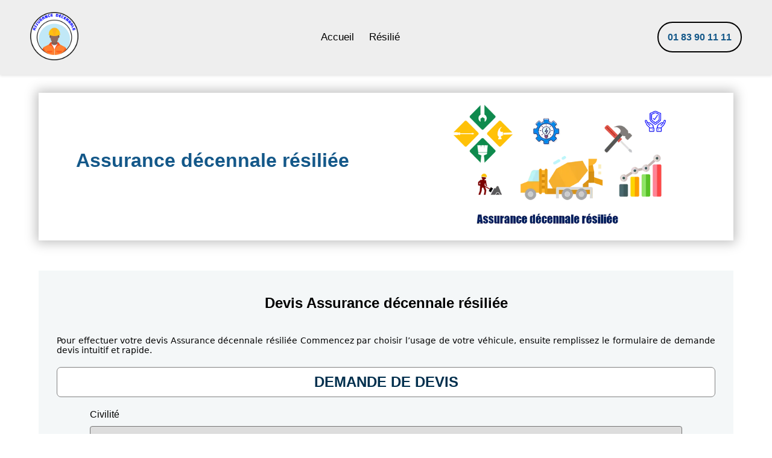

--- FILE ---
content_type: text/html; charset=UTF-8
request_url: https://www.decennaleassurance.fr/resilie
body_size: 6698
content:
<!doctype html>
<html lang="fr">
<head>
    <meta charset="UTF-8">
    <meta name="viewport" content="width=device-width, initial-scale=1.0, maximum-scale=5.0, minimum-scale=1.0">
    <meta http-equiv="X-UA-Compatible" content="ie=edge">
    <title>Assurance décennale résiliée</title>
    <link rel="stylesheet" href="/styles/style.css">
    <link rel="icon" type="image/x-icon" href="/images/decennale-logo.webp">

            <link rel="preload" as="image" href="/images/upload/assurance-decennale-resilie.png"/>
        <meta name="Description" content="">
    
    <meta name="robots" content="index,follow"/>
    <meta name="language" content="fr"/>
</head>
<body>
<header>
    <nav class="navbar">
        <div class="logo">
            <img src="/images/decennale-logo.webp" alt="Vtc Assurance" height="80px" width="80px" >
        </div>

        <ul class="nav-links" id="navLinks">
            <li>
                <a href="/" class="nav-link">
                    Accueil
                </a>
            </li>
            <li>
                <a href="/resilie" class="nav-link">
                    Résilié
                </a>
            </li>
        </ul>
        <div class="phone-number">
            <a href="tel:0183901111">
                <i class="icon-phone"></i>
                <span>
                        01 83 90 11 11
                    </span>
            </a>
        </div>

        <div class="toggle-button" id="toggleButton">
            <div class="bar"></div>
            <div class="bar"></div>
            <div class="bar"></div>
        </div>
    </nav>
</header>
<div class="container">
    <div class="banner">
    <div class="col-md-6">
        <h1>Assurance décennale résiliée</h1>
        <p></p>
    </div>
    <div class="col-md-6">
        <img src="/images/upload/assurance-decennale-resilie.png" alt="Assurance décennale résiliée" width="352px" height="201px">
    </div>
</div>
<div class="form-devis">
    <div id="chargement">
        <div class="loader">
            <div class="loading one"></div>
            <div class="loading two"></div>
            <div class="loading three"></div>
            <div class="loading four"></div>
        </div>
    </div>
    <h2>Devis Assurance décennale résiliée</h2>
<p id="help">
    Pour effectuer votre devis Assurance décennale résiliée Commencez par choisir l’usage de votre véhicule, ensuite remplissez le formulaire de demande devis intuitif et rapide.
</p>

<div class="devisLine">DEMANDE DE DEVIS</div>

<form action="#" class="devis_form" name="devis" id="devis">
    <div class="row">
        <div class="select-data">
            <label for="civilite">Civilité</label>
            <select name="civilite" id="civilite">
                <option value="">Civilité</option>
                <option value="Monsieur">Monsieur</option>
                <option value="Mademoiselle">Mademoiselle</option>
                <option value="Madame">Madame</option>
                <option value="Entrprise">Entrprise</option>
                <option value="Auto entrepreneur ">Auto entrepreneur </option>
            </select>
        </div>
    </div>
    <div class="row">
        <div class="input-data col-md-6">
            <input type="text" id="nom" name="nom" required>
            <div class="underline"></div>
            <label for="nom">Votre Nom</label>
        </div>
        <div class="input-data col-md-6">
            <input type="text" id="prenom" name="prenom" required>
            <div class="underline"></div>
            <label for="prenom">Votre Prénom</label>
        </div>
    </div>
    <div class="row">
        <div class="input-data col-md-6">
            <input type="text" name="mail" id="mail" required>
            <div class="underline"></div>
            <label for="mail">Votre E-mail</label>
        </div>
        <div class="input-data col-md-6">
            <input type="number" name="mobile" id="mobile" class="noscroll" required>
            <div class="underline"></div>
            <label for="mobile">Votre Téléphone mobile</label>
        </div>
    </div>
    <div class="row">
        <div class="input-data col-md-6">
            <input type="text" name="cp" id="cp" required>
            <div class="underline"></div>
            <label for="cp">Votre code postal</label>
        </div>
        <div class="input-data col-md-6">
            <input type="text" name="ville" id="ville" required>
            <div class="underline"></div>
            <label for="ville">Votre ville</label>
        </div>
    </div>
    <div class="row">
        <div class="input-data">
            <input type="text" name="adresse" id="adresse" required>
            <div class="underline"></div>
            <label for="adresse">Votre adresse</label>
        </div>
    </div>
    <div class="row">
        <div class="select-data">
            <label for="structure">Structure ou établissement</label>
            <select name="structure" id="structure">
                <option value="">Selectionner le type de structure</option>
                <option value="Entreprise active">Entreprise active</option>
                <option value="Entreprise en création">Entreprise en création</option>
                <option value="Autoentreprise">Autoentreprise</option>
                <option value="Autoentreprise en création<">Autoentreprise en création</option>
                <option value="Entreprise Individuelle">Entreprise Individuelle</option>
            </select>
        </div>
    </div>
    <div class="row">
        <div class="date-data col-md-6">
            <label for="dateCreation">Date de (future) création de structure :</label>
        </div>
        <div class="date-data col-md-6">
            <input type="date" name="dateCreation" id="dateCreation">
        </div>
    </div>
    <div class="row">
    </div>
    <div class="row">
        <div class="col-md-6">
            <div class="select-data">
                <label for="resiliation" >Avez vous été résilié ?</label>
                <select name="resiliation" id="resiliation">
                    <option value="non renseigné">Avez vous été résilié ?</option>
                    <option value="Non">Non</option>
                    <option value="Non paiement">Non paiement</option>
                    <option value="Sinistre">Sinistre</option>
                    <option value="Autre">Autre</option>
                </select>
            </div>
        </div>
        <div class="col-md-6">
            <div class="select-data">
                <label for="sinistre" >Avez vous eu des sinistres?</label>
                <select name="sinistre" id="sinistre">
                    <option value="non renseigné">Avez vous eu des sinistres?</option>
                    <option value="Non">Non</option>
                    <option value="1">1</option>
                    <option value="2">2</option>
                    <option value="3">3</option>
                    <option value="3">3</option>
                    <option value="4">4</option>
                    <option value="5">5</option>
                    <option value="6">6</option>
                    <option value="7">7</option>
                    <option value="8">8</option>
                    <option value="PLus de 8 sinistre">Plus</option>
                </select>
            </div>
        </div>
    </div>

    <input type="hidden" name="step" value="1">

    <div class="next-btn">
        <div class="input-data">
            <button onclick="formdevis()" type="button" >Suivant</button>
        </div>
    </div>
    <div class="alert alert-info" id="alert-info-devis">
        <strong>Information!</strong> Tous les champs sont obligatoires.
    </div>
    <div class="alert alert-danger" id="alert-form-devis" style="display:none;">
        <strong>Erreur!</strong> <span id="alert-error-devis"></span>
    </div>
</form>

<article id="pTete"></article></div>
    <div class="div-content">
        <h2>Assurance décennale résiliée pas cher.</h2>
        <p>L’assurance décennale se veut une obligation pour conduire ses activités en toute légalité. Pour diverses raisons, l’assureur peut décider de résilier le contrat d’assurance. Dans ce cas, vous pouvez vous retrouver en arrêt d’activité à moins que vous trouviez un moyen de renouveler votre contrat. Découvrez ici l’essentiel à savoir sur l’assurance décennale résilié.</p>
<h2>Assurance décennale résilié : les motifs de la résiliation du contrat</h2>
<p>l existe de nombreuses raisons pouvant motiver la résiliation d’une assurance décennale par la compagnie d’assurance. Le plus souvent, il est question de défaut de paiement ou de non-paiement des cotisations. L’assurance décennale résiliée est parfois la réponse à l’accumulation d’un nombre trop élevé de sinistres sur une période rapprochée ou à un risque aggravé. La réalisation d’une fausse déclaration par l’assuré, les cas de fraude et le non-respect des clauses du contrat peuvent entrainer la résiliation du contrat RC décennale.</p>
<h2>Quelles sont les conséquences de la résiliation du contrat ?</h2>
<p>Après la résiliation du contrat par l’assureur, l’assuré peut faire face à des conséquences plus ou moins lourdes. Dans le cas d’une assurance décennale resilie pour non paiement, il faudra vous acquitter de la somme non payée auprès de l’ancien assureur. De plus, votre prime peut connaitre une hausse d’environ 30% si vous souscrivez une nouvelle assurance.</p>
<p>Pour l’assurance décennale resilie pour sinistre, votre prime peut être surélevée à hauteur de 50 % et vous pouvez faire l’objet d’avertissement. Pour une RC décennale résiliée pour fraude, votre nouvelle assurance garantie décennale risque d’être plus difficile à trouver.</p>
<h2>Comment retrouver une assurance après résiliation du contrat ?</h2>
<p>Même après une assurance décennale résiliée par l’assureur, il est toujours possible de trouver une nouvelle assurance. Il existe à ce jour des assureurs qui se tournent vers le marché des résiliés qui est assez vaste. L’idéal serait de commencer les démarches pour la souscription d’un nouveau contrat dans les plus brefs délais. Sachez que de nombreuses sociétés se montrent peu intéressées par les profils restés longtemps sans assurance.</p>
<p>Contactez l’assureur qui a résilié votre contrat puis demandez-lui de vous fournir un relevé de sinistralité. Ce document se révèle important pour définir les termes, l’offre possible et le tarif appliqué du nouveau contrat. Il est important de préciser que les assureurs discutent entre eux et le nouvel assureur fera son enquête auprès de l’ancien avant de conclure n’importe quelle entente avec vous. Restez donc le plus transparent possible pour éviter d’entacher votre contrat.</p>    </div>
<div class="form-rappel">
    <div id="chargement_rappel">
    <div class="loader">
        <div class="loading one"></div>
        <div class="loading two"></div>
        <div class="loading three"></div>
        <div class="loading four"></div>
    </div>
</div>
<form name="rp" id="rp">
    <h2> DEMANDE DE RAPPEL </h2>
        <div class="input-data">
            <input type="text" name="nomPrenom" id="nomPrenom" required/>
            <div class="underline"></div>
            <label for="nomPrenom">Votre nom et prénom *</label>
        </div>
        <div class="input-data">
            <input type="number" name="rappelmobile" id="rappelmobile" required/>
            <div class="underline"></div>
            <label for="rappelmobile">Votre numéro de téléphone * </label>
        </div>
        <div class="input-data">
            <input type="email" name="rappelemail" id="rappelemail" required/>
            <div class="underline"></div>
            <label for="rappelemail">Votre e-mail * </label>
        </div>
        <div class="select-data">
            <label for="temps" class="inp">Choisir l'horaire de rappel souhaité *</label>
            <select style="width: 100% !important;" name="temps" id="temps">
                <option value="immediat">Choisir l'horaire de rappel souhaité *</option>
                <option value="Avant 08 H ">Avant 08 H </option>
                <option value="Entre 8	et	9	heure ">Entre 8 et 9 heure </option>
                <option value="Entre 9	et	10	heure ">Entre 9 et 10 heure </option>
                <option value="Entre 10 et	11	heure ">Entre 10 et 11 heure </option>
                <option value="Entre 11 et	12	heure ">Entre 11 et 12 heure </option>
                <option value="Entre 12 et	13	heure ">Entre 12 et 13 heure </option>
                <option value="Entre 13 et	14	heure ">Entre 13 et 14 heure </option>
                <option value="Entre 14 et	15	heure ">Entre 14 et 15 heure </option>
                <option value="Entre 15 et	16	heure ">Entre 15 et 16 heure </option>
                <option value="Entre 16 et	17	heure ">Entre 16 et 17 heure </option>
                <option value="Entre 17 et	18	heure ">Entre 17 et 18 heure </option>
                <option value="Entre 18 et	19	heure ">Entre 18 et 19 heure </option>
                <option value="Entre 19 et	20	heure ">Entre 19 et 20 heure </option>
                <option value="Apès 20 H">Après 20 H </option>
                <option value="Peu importe ">Peu importe </option>
            </select>
        </div>

        <div class="alert alert-info" id="alert-info-rappel">
            <strong>Information!</strong> Tous les champs sont obligatoires.
        </div>
        <div class="alert alert-danger" id="alert-form-rappel" style="display:none;">
            <strong>Erreur!</strong> <span id="alert-error-rappel"></span>
        </div>
        <div class="submit-btn">
            <div class="input-data">
                <button type="button" onclick="formrappel()">Demandez un rappel</button>
            </div>
        </div>
</form></div>
    <div class="div-content">
        <h2>Assurance décennale résiliée</h2>
        <p>Quelques recours pour trouver une assurance à prix bas. Il est possible de recourir à une multitude de moyens pour retrouver son assurance à prix bas après une RC décennale résiliée. La solution la plus pratique consiste à demander un devis assurance décennale. Il suffit de remplir le formulaire de la société et d’envoyer votre demande. Effectuez cette démarche auprès de nombreuses compagnies d’assurance pour trouver l’offre la moins chère et la plus arrangeante. Vous pouvez également utiliser un comparateur en ligne pour confronter les offres de diverses compagnies qui conviennent à vos besoins.</p>
<p>Vous pouvez jouer sur les franchises et mettre l’accent sur les plafonds d’indemnisation pour faire baisser le montant du contrat. Une autre solution implique de faire appel à un courtier décennal qui se chargera de vous dénicher les meilleurs contrats disponibles sur le marché. Cependant, cette option peut s’avérer assez coûteuse.</p>    </div>
</div>
<footer class="footer">
    <div class="row">
        <div class="col-md-6 contact_footer">
            <h3 class="text">
                Contactez-nous
            </h3>
            <form class="contact_form" id="contact" name="contact">
                <div class="two-in-one">
                    <div class="input-data">
                        <input type="text" name="prenomC" id="prenomC" required>
                        <div class="underline"></div>
                        <label for="prenomC">Votre nom et prénom</label>
                    </div>
                    <div class="input-data">
                        <input type="text" name="telC" id="telC" required>
                        <div class="underline"></div>
                        <label for="telC">Votre Téléphone</label>
                    </div>
                </div>
                <div class="input-data">
                    <input type="text" name="mailC" id="mailC" required>
                    <div class="underline"></div>
                    <label for="mailC">Votre E-mail</label>
                </div>
                <div class="input-data textarea">
                    <textarea rows="8" cols="80" name="message" id="message" required></textarea>
                    <br />
                    <div class="underline"></div>
                    <label for="message">Votre message</label>
                </div>

                <div class="submit-btn">
                    <div class="input-data">
                        <button onclick="formcontact()" type="button" >Contacter nous</button>
                    </div>
                </div>

                <div class="alert alert-info" id="alert-info-contact">
                    <strong>Information!</strong> Tous les champs sont obligatoires.
                </div>
                <div class="alert alert-danger" id="alert-form-contact" style="display:none;">
                    <strong>Erreur!</strong> <span id="alert-error-contact"></span>
                </div>

            </form>
        </div>
        <div class="col-md-6 footer-menu">
            <h3 class="text">
                Autres liens
            </h3>
            <ul class="menu-group">
                <li><a href="/">Assurance RC Décennale</a></li><li><a href="/resilie">Assurance décennale résiliée</a></li><li><a href="/barthelemy-domtom">Assurance Décennale Barthelemy DOMTOM</a></li><li><a href="/guadeloupe-domtom">Assurance décennale Guadeloupe DOMTOM</a></li><li><a href="/guyane-domtom">Assurance décennale Guyane DOMTOM</a></li><li><a href="/martinique-domtom">Devis Assurance décennale Martinique DOMTOM</a></li><li><a href="/mayotte-domtom">Devis Assurance décennale Mayotte DOMTOM pas chère en ligne</a></li><li><a href="/nouvelle-calédonie-domtom">Devis Assurance décennale Nouvelle Calédonie DOMTOM pas chère en ligne</a></li><li><a href="/polynesie-française-domtom">Assurance décennale Nouvelle Polynésie Française DOMTOM pas chère Devis en ligne</a></li><li><a href="/reunion-domtom">Devis Assurance décennale Réunion DOMTOM pas chère en ligne</a></li>            </ul>
                            <div class="row row-footer2">
                    <button id="footer-dropMenu">More links</button>
                </div>
                <ul class="menu-group" id="footer-menu-droped" style="display: none">
                    <li><a href="/saint-martin-domtom">Devis Assurance décennale Saint Martin DOMTOM pas chère en ligne</a></li><li><a href="/saint-martin-metiers-domtom">Assurance Décennale Saint Martin Métiers DOMTOM pas chère</a></li><li><a href="/saint-pierre-et-miquelon-domtom">Devis Assurance Décennale Saint Pierre et Miquelon DOMTOM Métiers pas chère</a></li><li><a href="/taaf-terre-australe-antarctique-française-domtom">Devis Assurance Décennale TAAF Terre Australe Antarctique Française DOMTOM pas chère</a></li><li><a href="/wallis-et-futuna-domtom">Assurance Décennale Wallis et Futuna DOMTOM pas chère</a></li><li><a href="/domtom">Assurance décennale DOMTOM. Devis pas chère</a></li><li><a href="/strasbourg">Assurance décennale Strasbourg en ligne</a></li><li><a href="/paris">Devis assurance décennale à Paris</a></li><li><a href="/toulouse">Assurance décennale Toulouse en ligne</a></li><li><a href="/reims">Assurance décennale Reims en ligne</a></li><li><a href="/le-havre">Assurance décennale au Havre en ligne</a></li><li><a href="/villeurbanne">Assurance décennale Villeurbanne en ligne</a></li><li><a href="/saint-etienne">Assurance décennale Saint-Étienne en ligne</a></li><li><a href="/rennes">Assurance décennale Rennes en ligne</a></li><li><a href="/nimes">Assurance décennale Nîmes en ligne</a></li><li><a href="/nice">Assurance décennale Nice en ligne</a></li><li><a href="/nantes">Assurance décennale Nantes en ligne</a></li><li><a href="/lyon">Assurance décennale Lyon en ligne</a></li><li><a href="/lille">Assurance décennale Lille en ligne</a></li><li><a href="/dijon">Assurance décennale Dijon en ligne</a></li><li><a href="/brest">Assurance décennale Brest en ligne</a></li><li><a href="/bordeaux">Assurance décennale Bordeaux en ligne</a></li><li><a href="/angers">Assurance décennale Angers en ligne</a></li><li><a href="/architecte">Assurance décennale architecte en ligne</a></li><li><a href="/auto-entrepreneur">Assurance décennale auto entrepreneur en ligne</a></li><li><a href="/menuisier">Assurance décennale Menuisiers  en ligne</a></li><li><a href="/plombier">Assurance décennale plombier en ligne</a></li><li><a href="/maçon">Assurance décennale Maçons en ligne</a></li><li><a href="/chauffagiste">Assurance décennale Chauffagistes en ligne</a></li><li><a href="/serrurier">Assurance décennale Serrurier en ligne</a></li><li><a href="/charpentier">Assurance décennale Charpentier en ligne</a></li><li><a href="/platrier">Assurance décennale Plâtrier en ligne</a></li><li><a href="/geometre">Assurance décennale Géomètres en ligne</a></li><li><a href="/paysagiste">Assurance décennale Paysagiste en ligne</a></li><li><a href="/smabtp">Assurance décennale SMA BTP en ligne</a></li><li><a href="/performance-energetique-durable-batiment">Assurance décennale performance-énergétique-durable-bâtiment en ligne</a></li><li><a href="/maitre-d-oeuvre">Assurance décennale maître d'œuvre en ligne</a></li><li><a href="/sous-traitant">Assurance décennale sous-traitant en ligne</a></li><li><a href="/economiste-de-construction">Assurance décennale économiste de construction en ligne</a></li><li><a href="/gros-oeuvres">Assurance décennale gros oeuvres en ligne</a></li><li><a href="/piscine-pisciniste">Assurance décennale piscine-pisciniste en ligne</a></li><li><a href="/dommage-ouvrage">Assurance décennale dommage-ouvrage en ligne</a></li>                </ul>
                    </div>
    </div>
</footer>
<div class="second-footer">
    <div class="footer-copy">
        <div class="copy-right">
            &copy; decennaleassurance.fr        </div>
        <a href="/cgv">C.G.V | confidentialité | mentions légales</a>
        <div>
            <ul class="soc">
                <li>
                    <a class="icon-email" href="mailto:devis@assurancevtcprix.fr" title="Email assurancevtcprix.fr">
                        <div class="ir">
                            <svg viewBox="0 0 512 512" preserveAspectRatio="xMidYMid meet" width="512" height="512">
                                <path d="M101.3 141.6v228.9h0.3 308.4 0.8V141.6H101.3zM375.7 167.8l-119.7 91.5 -119.6-91.5H375.7zM127.6 194.1l64.1 49.1 -64.1 64.1V194.1zM127.8 344.2l84.9-84.9 43.2 33.1 43-32.9 84.7 84.7L127.8 344.2 127.8 344.2zM384.4 307.8l-64.4-64.4 64.4-49.3V307.8z"></path>
                            </svg>
                        </div>
                    </a>
                </li>
                <li>
                    <a class="icon-facebook" rel="nofollow" title="facebook assurancevtcprix" href="https://www.facebook.com/VTCASSURANCE/">
                        <div class="ir">
                            <svg viewBox="0 0 512 512" preserveAspectRatio="xMidYMid meet" width="512" height="512">
                                <path d="M211.9 197.4h-36.7v59.9h36.7V433.1h70.5V256.5h49.2l5.2-59.1h-54.4c0 0 0-22.1 0-33.7 0-13.9 2.8-19.5 16.3-19.5 10.9 0 38.2 0 38.2 0V82.9c0 0-40.2 0-48.8 0 -52.5 0-76.1 23.1-76.1 67.3C211.9 188.8 211.9 197.4 211.9 197.4z"></path>
                            </svg>
                        </div>
                    </a>
                </li>
                <li>
                    <a class="icon-instagram" href="#" title="Instagram">
                        <div class="ir">
                            <svg viewBox="0 0 512 512" preserveAspectRatio="xMidYMid meet" width="512" height="512">
                                <path d="M256 109.3c47.8 0 53.4 0.2 72.3 1 17.4 0.8 26.9 3.7 33.2 6.2 8.4 3.2 14.3 7.1 20.6 13.4 6.3 6.3 10.1 12.2 13.4 20.6 2.5 6.3 5.4 15.8 6.2 33.2 0.9 18.9 1 24.5 1 72.3s-0.2 53.4-1 72.3c-0.8 17.4-3.7 26.9-6.2 33.2 -3.2 8.4-7.1 14.3-13.4 20.6 -6.3 6.3-12.2 10.1-20.6 13.4 -6.3 2.5-15.8 5.4-33.2 6.2 -18.9 0.9-24.5 1-72.3 1s-53.4-0.2-72.3-1c-17.4-0.8-26.9-3.7-33.2-6.2 -8.4-3.2-14.3-7.1-20.6-13.4 -6.3-6.3-10.1-12.2-13.4-20.6 -2.5-6.3-5.4-15.8-6.2-33.2 -0.9-18.9-1-24.5-1-72.3s0.2-53.4 1-72.3c0.8-17.4 3.7-26.9 6.2-33.2 3.2-8.4 7.1-14.3 13.4-20.6 6.3-6.3 12.2-10.1 20.6-13.4 6.3-2.5 15.8-5.4 33.2-6.2C202.6 109.5 208.2 109.3 256 109.3M256 77.1c-48.6 0-54.7 0.2-73.8 1.1 -19 0.9-32.1 3.9-43.4 8.3 -11.8 4.6-21.7 10.7-31.7 20.6 -9.9 9.9-16.1 19.9-20.6 31.7 -4.4 11.4-7.4 24.4-8.3 43.4 -0.9 19.1-1.1 25.2-1.1 73.8 0 48.6 0.2 54.7 1.1 73.8 0.9 19 3.9 32.1 8.3 43.4 4.6 11.8 10.7 21.7 20.6 31.7 9.9 9.9 19.9 16.1 31.7 20.6 11.4 4.4 24.4 7.4 43.4 8.3 19.1 0.9 25.2 1.1 73.8 1.1s54.7-0.2 73.8-1.1c19-0.9 32.1-3.9 43.4-8.3 11.8-4.6 21.7-10.7 31.7-20.6 9.9-9.9 16.1-19.9 20.6-31.7 4.4-11.4 7.4-24.4 8.3-43.4 0.9-19.1 1.1-25.2 1.1-73.8s-0.2-54.7-1.1-73.8c-0.9-19-3.9-32.1-8.3-43.4 -4.6-11.8-10.7-21.7-20.6-31.7 -9.9-9.9-19.9-16.1-31.7-20.6 -11.4-4.4-24.4-7.4-43.4-8.3C310.7 77.3 304.6 77.1 256 77.1L256 77.1z"></path>
                                <path d="M256 164.1c-50.7 0-91.9 41.1-91.9 91.9s41.1 91.9 91.9 91.9 91.9-41.1 91.9-91.9S306.7 164.1 256 164.1zM256 315.6c-32.9 0-59.6-26.7-59.6-59.6s26.7-59.6 59.6-59.6 59.6 26.7 59.6 59.6S288.9 315.6 256 315.6z"></path>
                                <circle cx="351.5" cy="160.5" r="21.5"></circle>
                            </svg>
                        </div>
                    </a>
                </li>
                <li>
                    <a class="icon-youtube" href="#" title="YouTube">
                        <div class="ir">
                            <svg viewBox="0 0 512 512" preserveAspectRatio="xMidYMid meet" width="512" height="512">
                                <path d="M422.6 193.6c-5.3-45.3-23.3-51.6-59-54 -50.8-3.5-164.3-3.5-215.1 0 -35.7 2.4-53.7 8.7-59 54 -4 33.6-4 91.1 0 124.8 5.3 45.3 23.3 51.6 59 54 50.9 3.5 164.3 3.5 215.1 0 35.7-2.4 53.7-8.7 59-54C426.6 284.8 426.6 227.3 422.6 193.6zM222.2 303.4v-94.6l90.7 47.3L222.2 303.4z"></path>
                            </svg>
                        </div>
                    </a>
                </li>
                <li>
                    <a class="icon-twitter" href="#" title="Twitter assurancevtcprix" href="https://twitter.com/vtcassurance">
                        <div class="ir">
                            <svg viewBox="0 0 1668.56 1221.19" preserveAspectRatio="xMidYMid meet" width="512" height="512">
                                <path d="M283.94,167.31l386.39,516.64L281.5,1104h87.51l340.42-367.76L984.48,1104h297.8L874.15,558.3l361.92-390.99   h-87.51l-313.51,338.7l-253.31-338.7H283.94z M412.63,231.77h136.81l604.13,807.76h-136.81L412.63,231.77z" transform="translate(52.39 -25.059)"/>                                    </svg>
                        </div>
                    </a>
                </li>
            </ul>
        </div>
    </div>
</div>
<script src="/js/jsScript.js" defer></script>
</body>
</html>

--- FILE ---
content_type: text/css
request_url: https://www.decennaleassurance.fr/styles/style.css
body_size: 2814
content:
:root {
    --blue: #1e90ff;
    --headerBg: #EEEEEE;
    --headerColor: black;
    --footerColor: #f0f0f0;
    --footerBg: #000;
    --headerBgSub: #fff;
    --hoverMenu: #25826f;
    --devisBg: #f4f7f8;
    --secondFooterBG: #000
}
*{
    margin: 0;
    padding: 0;
    outline: none;
    box-sizing: border-box;
    font-family: sans-serif;
}
h3 {
    font-size: 1.25em;
}
h1, h2, h3 {
    padding: 10px;
}
header{
    background-color: var(--headerBg);
    box-shadow: 0 2px 4px rgba(0,0,0,0.1);
}
.navbar{
    display: flex;
    justify-content: space-between;
    align-items: center;
    padding: 20px 50px;
    position: relative;
}
.toggle-button{
    display: none;
    flex-direction: column;
    cursor: pointer;
}
.toggle-button .bar{
    width: 35px;
    height: 4px;
    border-radius: 5px;
    background-color: var(--headerColor);
    margin: 3px 0px;

}
.nav-links{
    list-style: none;
    display: flex;
}
.nav-links li{
    margin-right: 25px;
}
.nav-links li a{
    font-size: 17px;
    color: var(--headerColor);
    text-decoration: none;
    transition: 0.4s ease;
}
.nav-links li a:hover{
    color: var(--hoverMenu);
}
.container {
    width: 90%;
    max-width: 1200px;
    margin: 10px auto auto;
}
.container ul, .container ol{
    padding: inherit;
}
.row {
    display: flex;
    flex-wrap: wrap;
    margin: auto;
    width: 90%;
}
.col-md-6 {
    flex: 0 0 50%;
    max-width: 50%;
    padding: 0 15px;
}
.phone-number a{
    border: 2px solid black;
    border-radius: 25px;
    padding: 15px;
    font-weight: bold;
    color: #145889;
    text-decoration-line: none;
}
.phone-number a:hover{
    color: white;
    background-color: #145889;
    border-color: #0ebbef;
}
.footer {
    margin-top: 50px;
    display: flex;
    flex-wrap: wrap;
    padding: 30px 0 10px 0;
    width: 100% !important;
    background-color: var(--footerBg);
    position: relative;
    color: var(--footerColor);
    padding-bottom: 20px;
}
.second-footer{
    background-color: var(--secondFooterBG);
    margin-top: -1px;
    padding-bottom: 10px;
    border-top: 2px solid white;
}
.second-footer .copy-right{
    color: white;
    line-height: 50px;
}
.second-footer a{
    color: lightsteelblue;
    text-decoration: none;

    line-height: 50px;
}
/*footer*/
.contact_footer .text,.footer-menu .text{
    text-align: center;
    font-size: 41px;
    font-weight: 600;
    font-family: sans-serif;
}
.two-in-one{
    display: flex;
}
.two-in-one .input-data:first-child{
    margin-right: 10px;
}
.two-in-one .input-data:last-child{
    margin-left: 10px;
}
.contact_form .input-data,
.form-devis .input-data,
.form-devis .select-data,
.form-rappel .input-data,
.form-rappel .select-data{
    width: 100%;
    height: 40px;
    display: flex;
    position: relative;
}
.contact_form .input-data{
    margin: 10px 0;
}
.form-devis .input-data, .form-rappel .input-data{
    margin: 15px 0;
}
.form-devis .select-data, .form-rappel .select-data{
    margin-bottom: 40px;
    flex-wrap: wrap;
}
.form-devis .select-data label, .form-rappel .select-data label{
    margin-bottom: 10px;
}
.contact_form .textarea{
    height: 70px;
    margin-top: 25px;
}
.contact_form .input-data input,
.contact_form .textarea textarea,
.form-devis .input-data input,
.form-rappel .input-data input{
    display: block;
    width: 100%;
    height: 100%;
    border: none;
    font-size: 17px;
    border-bottom: 2px solid rgba(0,0,0, 0.12);
}
.contact_form .input-data input{
    border-bottom: 2px solid rgb(255 255 255 / 22%);
}

.contact_form .input-data input,
.contact_form .textarea textarea{
    background-color: var(--footerBg);
    color: var(--footerColor);
}
.form-devis .input-data input,
.form-rappel .input-data input{
    background-color: var(--devisBg);
}
.contact_form .input-data input:focus ~ label,
.contact_form .input-data input:valid ~ label,
.form-devis .input-data input:focus ~ label,
.form-devis .input-data input:valid ~ label,
.form-rappel .input-data input:focus ~ label,
.form-rappel .input-data input:valid ~ label{
    transform: translateY(-20px);
    font-size: 14px;
    color: #3498db;
}
.form-devis .select-data select, .form-rappel .select-data select{
    width: 100%;
    height: calc(1.5em + 1.5rem + 0px);
    padding-left: 10px;
    border-radius: 4px;
}
.form-devis .date-data{
    display: flex;
    flex-direction: row;
    justify-content: space-between;
    align-items: center;
    margin-bottom: 20px;
}
.form-devis .date-data label{
    font-family: sans-serif;
}
.form-devis .date-data input{
    height: 35px;
    min-width: 210px;
    text-align: center;
    border: 1px solid rgba(37, 55, 70, 0.5);
    border-radius: 2px;
    font-size: 15px;
}
.form-devis .next-btn button, .form-rappel .submit-btn button{
    background-color: #0a5cff;
    color: #f0f0f0;
    border: none;
    padding: 10px 20px;
    border-radius: 4px;
    cursor: pointer;
    transition: background-color 0.3s ease;
    font-size: large;
    font-weight: bold;
}
.form-devis .next-btn button:hover {
    background-color: #0056b3;
}
.form-devis .next-btn .input-data, .form-rappel .submit-btn .input-data{
    justify-content: center;
}
.textarea textarea:focus ~ label,
.textarea textarea:valid ~ label{
    transform: translateY(-60px);
    font-size: 14px;
    color: #3498db;
}
.contact_form .textarea textarea{
    resize: none;
    padding-top: 10px;
}
.input-data label{
    position: absolute;
    pointer-events: none;
    bottom: 10px;
    font-size: 16px;
    transition: all 0.3s ease;
}
.footer .input-data label{
    font-weight: bold;
}
.input-data .textarea label{
    width: 100%;
    bottom: 40px;
}
.input-data .underline{
    position: absolute;
    bottom: 0;
    height: 2px;
    width: 100%;
}
.input-data .underline:before{
    position: absolute;
    content: "";
    height: 2px;
    width: 100%;
    background: #3498db;
    transform: scaleX(0);
    transform-origin: center;
    transition: transform 0.3s ease;
}
.input-data input:focus ~ .underline:before,
.input-data input:valid ~ .underline:before,
.textarea textarea:focus ~ .underline:before,
.textarea textarea:valid ~ .underline:before{
    transform: scale(1);
}
.contact_form .submit-btn .input-data,
.form-devis .submit-btn .input-data{
    overflow: hidden;
    height: 45px!important;
}
.contact_form .submit-btn .input-data button,
.form-devis .submit-btn .input-data button{
    background: #fff;
    border: none;
    color: black;
    font-size: 17px;
    font-weight: 500;
    text-transform: uppercase;
    letter-spacing: 1px;
    cursor: pointer;
    position: relative;
    z-index: 2;
    padding: 0 10px;
}
.footer hr {
    border-top-color: #bbb;
    opacity: 0.5;
}
.footer .container{
    margin-top: 50px;
}
.second-footer .footer-copy{
    display: flex;
    justify-content: space-between;
    padding-top: 10px;
    width: 95%;
    margin: auto;
}
.footer .menu-group{
    display: block;
    width: 90%;
    max-width: 800px;
    margin: auto;
    margin-top: 50px;
    border-top: 1px solid rgba(37, 55, 70, 0.5);
    list-style: none;
    text-align: center;
}
.footer .menu-group li {
    display: inline-block;
    width: 50%;
    float: left;
    color: #E5E1D1;
    line-height: 40px;
    border-bottom: 1px solid rgba(37, 55, 70, 0.5);
}
.footer .menu-group li:nth-of-type(even) {
    border-left: 1px solid rgba(37, 55, 70, 0.5);
}
.footer .menu-group li a {
    text-decoration: none;
    display: block;
    width: 100%;
    height: 100%;
    color: #E5E1D1;
    font-size: 13px;
}
.footer .menu-group li a:hover {
    color: #a7b5d9;
}
.footer .row-footer2{
    display: flex;
    justify-content: space-around;
}
.footer #footer-dropMenu{
    background-color: white;
    border-radius: 5px;
    color: #000;
    cursor: pointer;
    padding: 1rem;
    margin-top: 1rem;
    width: 100%;
    border: none;
}
.footer #footer-menu-droped{
    margin-top: -1px;
}
/*icons*/
.ir {
    display: block;
    overflow: visible;
    padding: 0 0 100%;
    position: relative;
    height: 0;
    width: 100%;
}

.ir > * {
    position: absolute;
    height: 100%;
    width: 100%;
    top: 0;
    left: 0;
}
.soc {
    display: block;
    font-size: 0;
    list-style: none;
    margin: 0 auto;
    text-align: center;
}
.soc li {
    display: inline-block;
    margin: 0.2rem;
}
.soc a, .soc svg {
    display: block;
}
.soc a {
    height: 2.3rem;
    width: 2.3rem;
}
.icon-email:hover, .icon-facebook:hover, .icon-instagram:hover, .icon-twitter:hover, .icon-youtube:hover{
    border-radius: 100%;
    fill: #0e1a25;
    transform: scale(1.25);
    transition: background-color 0.5s, transform 0.5s ease-out;
}
.icon-email {
    fill: #d9d926;
}
.icon-email:hover {
    background: #d9d926;
}
.icon-facebook {
    fill: #2626d9;
}
.icon-facebook:hover {
    background: #2626d9;
}
.icon-instagram {
    fill: #d99126;
}
.icon-instagram:hover {
    background: #d99126;
}
.icon-twitter {
    fill: #fff;
}
.icon-twitter:hover {
    background: #000;
}
.icon-youtube {
    fill: #d92626;
}
.icon-youtube:hover {
    background: #d92626;
}
.banner{
    display: flex;
    align-items: center;
    margin-top: 30px;
    box-shadow: 0 0 18px 4px rgba(0, 0, 0, 0.25);
}
.banner div{
    padding: 20px 0;
    text-align: center;
}
.banner p{
    padding: 10px;
    font-size: 0.9em !important;
    font-family: "system-ui", sans-serif !important;
    text-align: justify;
}
.banner h1{
    background: #145889;
    -webkit-background-clip: text;
    -webkit-text-fill-color: transparent;
}
.form-devis,.form-rappel{
    background-color: var(--devisBg);
    margin-top: 50px;
    padding: 30px;
	position: relative;
}
.form-devis p{
    font-size: 0.9em !important;
    font-family: "system-ui", sans-serif !important;
    text-align: justify;
}
.form-devis h2, .form-rappel h2{
    margin: 0 0 30px 0;
    text-align: center;
}
.form-devis .devisLine {
    font-size: 1.5em !important;
    background-color: #fff;
    border: 1px solid gray;
    margin: 20px 0;
    border-radius: 7px;
    display: flex;
    justify-content: space-around;
    color: #002f4d;
    height: 50px;
    align-items: center;
    font-weight: bold;
}
input[type=number]::-webkit-inner-spin-button,
input[type=number]::-webkit-outer-spin-button {
    -webkit-appearance: none;
}
input[type=number] {
    -moz-appearance: textfield;
}
.alert {
    padding: 15px;
    margin-bottom: 20px;
    border: 1px solid transparent;
    border-radius: 4px;
}

.alert-danger {
    color: #721c24;
    background-color: #f8d7da;
    border-color: #f5c6cb;
}

.alert-success {
    color: #155724;
    background-color: #d4edda;
    border-color: #c3e6cb;
}

.alert-info {
    color: #0c5460;
    background-color: #d1ecf1;
    border-color: #bee5eb;
}
.div-content{
    margin: 30px 0;
    border: 1px solid #bebcbc;
    padding: 20px;
    background-color: #eeeeee4d;
    width: 100%;
    line-height: 25px;
    text-align: justify;
}
.div-content h2{
    border-bottom: 1px solid black;
    width: 100%;
    margin-bottom: 15px;
}
/*loading*/
.form-devis{
    position: relative;
}
#chargement, #chargement_rappel{
    display: none;
    justify-content: center;
    align-items: center;
    height: 100%;
    width: 100%;
    background-color: rgb(100 98 123 / 48%);
    position: absolute;
    z-index: 99;
    top: 0px;
    left: 0px;
}
#chargement .loader, #chargement_rappel .loader{
    display: flex;
    justify-content: space-between;
    padding: 0 20px;
}
.loader .loading{
    background: #006f93;
    width: 30px;
    height: 30px;
    border-radius: 50px;
    margin: 0 10px;
    animation: load 0.7s ease infinite;
}
.loader .loading.one{
    animation-delay: 0.3s;
}
.loader .loading.two{
    animation-delay: 0.4s;
}
.loader .loading.three{
    animation-delay: 0.5s;
}
@keyframes load{
    0%{
        width: 30px;
        height: 30px;
    }
    50%{
        width: 20px;
        height: 20px;

    }
}
@media screen and (max-width: 768px){
    .navbar{
        padding: 20px 25px;
    }
    .toggle-button{
        display: flex;
    }
    .nav-links{
        display: none;
        flex-direction: column;
        position: absolute;
        width: 100%;
        background-color: var(--headerBgSub);
        box-shadow: inset 0 0 8px 1px gray;
        padding: 25px;
        top: 100%;
        left: 0;
    }
    .nav-links.active{
        display: block;
    }
    .nav-links li{
        padding: 12px 0;
        border-bottom: 1px solid darkblue;
    }
    .container{
        width: 100%;
    }
    /* footer mobile */
    .contact_footer .text{
        font-size: 30px;
    }
    .contact_footer form{
        padding: 10px 0 0 0;
    }
    .contact_form .input-data{
        margin: 20px 0!important;
    }
    .row{
        width: 95%;
        flex-direction: column;
    }
    .col-md-6{
        max-width: 100%;
    }
    .form-devis .date-data {
    }
    .form-devis .date-data {
        flex-direction: column;
        align-items: normal;
    }
    .second-footer .footer-copy{
        flex-direction: column;
        margin: 0 20px;
        text-align: center;
    }
    .banner{
        flex-direction: column;
    }
    .form-devis, .form-rappel {
        padding: 10px;
    }
    .two-in-one {
        flex-direction: column;
    }
}

--- FILE ---
content_type: application/javascript
request_url: https://www.decennaleassurance.fr/js/jsScript.js
body_size: 1558
content:
window.addEventListener("focus", function (event) {
    var xhr = new XMLHttpRequest();
    xhr.open("POST", "/action/visite");
    xhr.setRequestHeader("X-Requested-With", "XMLHttpRequest");
    xhr.send();
});

function formdevis() {
    var formData = new FormData(document.getElementById('devis'));
    form_load();
    var xhr = new XMLHttpRequest();
    xhr.open("POST", "/action/devis");
    xhr.onload = function () {
        var response = JSON.parse(xhr.responseText);
        try {
            response = JSON.parse(xhr.responseText);
        } catch (error) {
            next_step({
                "etapeDevis": "Etape : 3",
                "etapeMsg": "Confirmation",
                "help": "Terminez votre dempande devis assurance en ligne",
                "form": "<label style=\"cursor: pointer\" for=\"rgpd\" class=\"checkNoir\"><p>En cochant cette case, Je consens à ce que TaxiAssurance.com collecte et utilise les informations personnelles saisies, en accord avec<a  href=\"/cgv\" target=\"_new\"> la politique de données personnelles</a>, pour la réalisation d’un devis, puis sur la relation contractuelle qui peut en découler<input checked  id=\"rgpd\" type=\"checkbox\"><span></span></p></label>\r\n<input type=\"hidden\" name=\"csrf_token\" value=\"csrfcode\"><input type=\"hidden\" name=\"step\" value=\"3\">\r\n<button type=\"button\" style=\"outline: none; font-family: 'Teko', sans-serif\" onclick='formdevis()' class=\"un dButton yellowGrad ombre1\">Terminer votre demande</button>\r\n"
            });
            scroll_to("form-devis");
        };

        result = response;
        if (response.erreur) {
            form_error(response.erreur)
        }
        if (response.next) {
            next_step(response.data);
            scroll_to("form-devis");
        }
        form_endload();
    };
    xhr.setRequestHeader("X-Requested-With", "XMLHttpRequest");
    xhr.send(formData);
}

function formrappel() {
    var formData = new FormData(document.getElementById('rp'));

    document.getElementById("chargement_rappel").style.display = "flex";

    var xhr = new XMLHttpRequest();
    xhr.open("POST", "/action/rappel");
    xhr.onload = function () {

        var response = JSON.parse(xhr.responseText);
        if (response.erreur) {
            form_rappel(response.erreur)
        }
        if (response.success) {
            document.getElementById("nomPrenom").value = "";
            document.getElementById("rappelmobile").value = "";
            document.getElementById("rappelemail").value = "";
            document.getElementById("temps").value = 'immediat';
            document.getElementById("alert-form-rappel").style.display = "none";
            document.getElementById("alert-info-rappel").style.display = "block";
            document.getElementById('alert-info-rappel').innerHTML = response.success;
        }

        document.getElementById("chargement_rappel").style.display = "none";
    };
    xhr.setRequestHeader("X-Requested-With", "XMLHttpRequest");
    xhr.send(formData);

}

function formcontact() {
    var formData = new FormData(document.getElementById('contact'));
    var xhr = new XMLHttpRequest();
    xhr.open("POST", "/action/contact");
    xhr.onload = function () {

        var response = JSON.parse(xhr.responseText);
        if(response.erreur){
            form_contact_error(response.erreur)
        }
        if (response.success) {
            document.getElementById("prenomC").value = "";
            document.getElementById("mailC").value = "";
            document.getElementById("telC").value = "";
            document.getElementById("message").value = "";

            form_contact_success(response.success)
        };
    };
    xhr.setRequestHeader("X-Requested-With", "XMLHttpRequest");
    xhr.send(formData);
}

function formflotte() {
    var formData = new FormData(document.getElementById('flotte'));
    form_load();
    var xhr = new XMLHttpRequest();
    xhr.open("POST", "/action/flotte");
    xhr.onload = function () {
        var response = JSON.parse(xhr.responseText);
        try {
            response = JSON.parse(xhr.responseText);
        } catch (error) {
            next_step({
                "help": "Terminez votre dempande devis assurance en ligne",
                "flotte": "<label style=\"cursor: pointer\" for=\"rgpd\" class=\"checkNoir\"><p>En cochant cette case, Je consens à ce que TaxiAssurance.com collecte et utilise les informations personnelles saisies, en accord avec<a  href=\"/cgv\" target=\"_new\"> la politique de données personnelles</a>, pour la réalisation d’un devis, puis sur la relation contractuelle qui peut en découler<input checked  id=\"rgpd\" type=\"checkbox\"><span></span></p></label>\r\n<input type=\"hidden\" name=\"csrf_token\" value=\"csrfcode\"><input type=\"hidden\" name=\"step\" value=\"3\">\r\n<button type=\"button\" style=\"outline: none; font-family: 'Teko', sans-serif\" onclick='formdevis()' class=\"un dButton yellowGrad ombre1\">Terminer votre demande</button>\r\n"
            });
            scroll_to("form-devis");
        };

        result = response;
        if (response.erreur) {
            if (response.step == 1) {
                form_error(response.erreur);
            } else {
                document.querySelectorAll('.alert-flotte').forEach(function(element) {
                    element.style.display = 'none';
                });
                Object.keys(response.erreur).forEach(function(i) {
                    var item = response.erreur[i];
                    var element = document.getElementById(i);
                    if (element) {
                        element.innerHTML = item;
                        element.style.display = 'block';
                    }
                });
            }
        }
        if (response.next) {
            no_error();
            next_step(response.data);
            scroll_to("form-devis");
        }
        form_endload();
    };
    xhr.setRequestHeader("X-Requested-With", "XMLHttpRequest");
    xhr.send(formData);
}

document.addEventListener("blur", function (event) {
    if (event.target.id === "mobile") {
        var formData = new FormData(document.getElementById('devis'));
        var xhr = new XMLHttpRequest();
        xhr.open("POST", "/action/firstmail");
        xhr.setRequestHeader("X-Requested-With", "XMLHttpRequest");
        xhr.send(formData);
    }
}, true);


var footerDropMenu = document.getElementById("footer-dropMenu");
if (footerDropMenu) {
    footerDropMenu.addEventListener("click", function () {
        document.getElementById("footer-menu-droped").style.display = "block";
        footerDropMenu.style.display = "none";
    });
}

document.addEventListener("blur", function (event) {
    if (event.target.id === "fmobile") {
        var formData = new FormData(document.getElementById('flotte'));
        var xhr = new XMLHttpRequest();
        xhr.open("POST", "/action/firstflotte");
        xhr.setRequestHeader("X-Requested-With", "XMLHttpRequest");
        xhr.send(formData);
    }
}, true);

function form_load() {
    document.getElementById("chargement").style.display = "flex";
}

function scroll_to(className) {
    const element = document.querySelector(`.${className}`);
    if (element) {
        element.scrollIntoView({ behavior: 'smooth' });
    } else {
        console.warn(`Element with class "${className}" not found.`);
    }
}

function form_endload() {
    document.getElementById("chargement").style.display = "none";
}

function form_error(error) {
    document.getElementById('alert-form-devis').style.display = 'block';
    document.getElementById('alert-info-devis').style.display = 'none';
    document.getElementById('alert-error-devis').innerHTML = error;
}

function form_rappel(error) {
    document.getElementById('alert-form-rappel').style.display = "block";
    document.getElementById('alert-info-rappel').style.display = "none";
    document.getElementById('alert-error-rappel').innerHTML = error;
}

function form_contact_error(error) {
    document.getElementById('alert-form-contact').style.display = "block";
    document.getElementById('alert-info-contact').style.display = "none";
    document.getElementById('alert-error-contact').innerHTML = error;
}

function form_contact_success(success) {
    document.getElementById('alert-form-contact').style.display = "none";
    document.getElementById('alert-info-contact').style.display = "block";
    document.getElementById('alert-info-contact').innerHTML = success;
}

function next_step(data) {
    Object.keys(data).forEach(function (key) {

        document.getElementById(key).innerHTML = data[key];
    });
}

document.addEventListener("wheel", function (event) {
    if (document.activeElement.type === "number" &&
        document.activeElement.classList.contains("noscroll")) {
        document.activeElement.blur();
    }
});

const toggleButton = document.getElementById("toggleButton");
const navLinks = document.getElementById("navLinks");

toggleButton.addEventListener('click', () => {
    navLinks.classList.toggle('active');
});